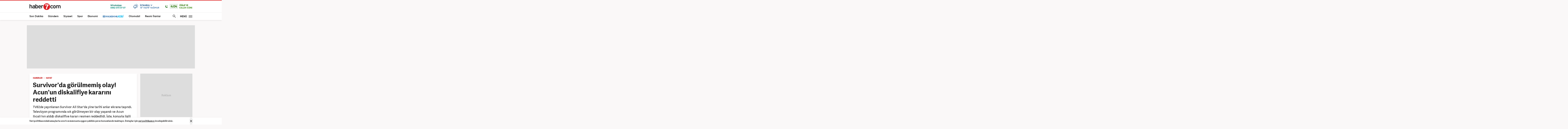

--- FILE ---
content_type: text/html; charset=UTF-8
request_url: https://www.haber7.com/hayat/haber/3425625-survivorda-gorulmemis-olay-acunun-diskalifiye-kararini-reddetti
body_size: 19758
content:
<!DOCTYPE html>
<!--[if lte IE 9]><html lang="tr" class="ie9"><![endif]-->
<!--[if !IE]><!--><html lang="tr"><!--<![endif]-->
<head>

	<title>Survivor'da görülmemiş olay! Acun'un diskalifiye kararını reddetti - Haber 7 HAYAT</title>


	<!-- META TAGS -->
	<meta charset="utf-8">
						<meta name="robots" content="max-image-preview:large">
				<meta name="description" content="Haber 7 - TV82de yayınlanan Survivor All Star'da yine tarihi anlar ekrana taşındı. Televizyon programında sık görülmeyen bir olay yaşandı ve Acun Ilıcalı'nın aldığı diskalifiye kararı resmen reddedildi. İşte, konuyla ilgili detaylar...">
	<meta name="keywords" content="acun ılıcalı, tv8, survivor, HAYAT Haberleri">
	<meta http-equiv="X-UA-Compatible" content="IE=edge, chrome=1">
	<meta name="viewport" content="width=device-width">

	<meta http-equiv="Pragma" content="no-cache">
	<meta http-equiv="Cache-Control" content="no-cache">
	<meta name="viewport" content="width=device-width">
	<meta http-equiv="X-UA-Compatible" content="IE=edge,chrome=1">
	<meta name="generator" content="Haber7">
	<meta name='copyright' content='Haber7'>
	<meta http-equiv="Reply-to" content="bilgi@haber7.com">
	<meta name="author" content="Haber7">
	<meta property="fb:app_id" content="121750831288720">
	<meta property="twitter:account_id" content="120840897">

	<link rel="author" href="/humans.txt">

	<meta name="msapplication-config" content="none"/>

	<!-- LINK -->
	<link rel="stylesheet" href="https://static.haber7.net/assets/v3/common/css/detail.min.css?v2.9">

	<link rel="canonical" href="https://www.haber7.com/hayat/haber/3425625-survivorda-gorulmemis-olay-acunun-diskalifiye-kararini-reddetti">

	<!-- CHROME THEME COLOR -->
	<meta name="theme-color" content="#FF0000">

	<!-- ICONS -->
	<link rel="icon" href="/assets/v3/common/images/favicons/favicon.png" type="image/png" />
	<link rel="shortcut icon" href="https://i.haber7.net/assets/v3/common/images/favicons/favicon.png">
	<link rel="apple-touch-icon" href="https://i.haber7.net/assets/v3/common/images/favicons/apple-touch-icon.png">
	<link rel="apple-touch-icon" sizes="72x72" href="https://i.haber7.net/assets/v3/common/images/favicons/apple-touch-icon-72x72.png">
	<link rel="apple-touch-icon" sizes="114x114" href="https://i.haber7.net/assets/v3/common/images/favicons/apple-touch-icon-114x114.png">
	<link rel="bookmark icon" href="https://i.haber7.net/assets/v3/common/images/favicons/favicon.png" type="image/png"/>
	<meta name="msapplication-TileColor" content="#FF0000">

	<link rel="preload" as="image" href="https://i2.haber7.net/assets/haber7-timeline/img/turkbayragi-hd-bg-v2.jpg?v1">

		<meta name="title" content="Survivor'da görülmemiş olay! Acun'un diskalifiye kararını reddetti">
	<meta name="datePublished" content="2024-05-22T09:07:00+03:00">
	<meta name="dateModified" content="2024-05-22T09:07:00+03:00">
	<meta name="url" content="https://www.haber7.com/hayat/haber/3425625-survivorda-gorulmemis-olay-acunun-diskalifiye-kararini-reddetti">
	<meta name="articleSection" content="news">
	<meta name="articleAuthor" content="Rabia Şekerci Güler">

	<link rel="amphtml" href="https://m.haber7.com/amphtml/hayat/haber/3425625-survivorda-gorulmemis-olay-acunun-diskalifiye-kararini-reddetti">
	<link rel="alternate" media="only screen and (max-width: 640px)" href="https://m.haber7.com/hayat/haber/3425625-survivorda-gorulmemis-olay-acunun-diskalifiye-kararini-reddetti">

	<script type="application/ld+json">
        {
            "@context": "https://schema.org",
            "@type": "NewsArticle",
            "inLanguage": "tr-TR",
            "articleSection": "HAYAT",
            "mainEntityOfPage": {
                "@type": "WebPage",
                "@id": "https://www.haber7.com/hayat/haber/3425625-survivorda-gorulmemis-olay-acunun-diskalifiye-kararini-reddetti"
            },
            "headline": "Survivor'da görülmemiş olay! Acun'un diskalifiye kararını reddetti",
            "alternativeHeadline": "Survivor'da görülmemiş olay! Acun'un diskalifiye kararını reddetti",
            "keywords": "acun ılıcalı, tv8, survivor, HAYAT Haberleri",
            "image": {
                "@type": "ImageObject",
                "url": "https://i12.haber7.net//haber/haber7/og_image/2024/21/survivorda_gorulmemis_olay_acunun_diskalifiye_kararina_boyle_itiraz_etti_1716190333_7925.jpg",
                "width": "1280",
                "height": "720"
            },
            "dateCreated": "2024-05-22T09:07:00+03:00",
            "datePublished": "2024-05-22T09:07:00+03:00",
            "dateModified": "2024-05-22T09:07:00+03:00",
            "description": "TV82de yayınlanan Survivor All Star&#039;da yine tarihi anlar ekrana taşındı. Televizyon programında sık görülmeyen bir olay yaşandı ve Acun Ilıcalı&#039;nın aldığı diskalifiye kararı resmen reddedildi. İşte, konuyla ilgili detaylar...",
            "articleBody": "TV8&#039;in yarışma programı Survivor All Star&#039;da tarihi anlar yaşandı. Programın yapımcısı ve sunucusu Acun Ilıcalı, bu sezon defalarca topun ucundan dönen Nagihan Karadere hakkında diskalifiye kararı aldı ancak yarışmacı bunu kabul etmedi.Survivor All Star&#039;da, 1. ve 2. eleme adayı Merve ve Özgür olarak belirlenmişti. Oynanan son dokunulmazlıkta Mavi Takım 12-7 skor ile Kırmızı takımı yendikten sonra bu kez gözler yeni eleme adaylarına çevrildi. Dün akşam 3. ve 4. eleme adayı netleştirmek için konsey toplandı. Konseyde, haftanın en kötü performansını sergileyen yarışmacının Nagihan Karadere olduğu açıklandı. Daha sonra Acun Ilıcalı Nagihan Karadere&#039;nin yarışmaya veda edeceğini açıkladı.NAGİHAN KARADERE İTİRAZ ETTİAcun Ilıcalı yaptığı açıklamada, Nagihan Karadere&#039;nin sağlık sorunlarından ötürü düelloda yarışamayacağı için doğrudan eleneceğini ifade etti. Bunun üzerine Survivor Nagihan duruma itiraz etti ve yarışabileceğini söyledi.Acun Ilıcalı&#039;yı ikan eden Karadere haftanın 3. eleme adayı olurken, son eleme adayı da eski Survivor şampiyonu Hilmi Cem İntepe oldu. Düello sonunda yarışmayı kaybederek elenen Nagihan Karadere oldu. Nagihan Karadere kimdir ve aslen nerelidir? Kaç yaşında? Bilinmeyen hayatı",
            "author": {
                "@type": "Person",
                "name": "Rabia Şekerci Güler",
                "image": {
					"@type": "ImageObject",
					"url": "https://i12.haber7.net/editor/avatars/Bm1jl_1696602794_7659.jpg",
					"width": 200,
                    "height": 200
				}
            },
            "publisher": {
                "@type": "Organization",
                "name": "Haber7.com",
                "logo": {
                    "@type": "ImageObject",
                    "url": "https://i12.haber7.net/assets/v2/mobil/images/logos/haber7-mobil-logo.png",
                    "width": 268,
                    "height": 58
                }
            }
        }
    </script>

	
			<link rel="preload" as="image" href="https://i12.haber7.net//haber/haber7/og_image/2024/21/survivorda_gorulmemis_olay_acunun_diskalifiye_kararina_boyle_itiraz_etti_1716190333_7925.jpg">
	
	<script type="application/ld+json">
	{
	   "@context": "https://schema.org",
	   "@type": "WebSite",
	   "url": "https://www.haber7.com/",
	   "potentialAction": {
		 "@type": "SearchAction",
		 "target": "https://www.haber7.com/arama?q={search_term_string}",
		  "query-input": {
			"@type": "PropertyValueSpecification",
			"valueRequired": true,
			"valueMaxlength": 50,
			"valueName": "search_term_string"
			}
	   }
	}
	</script>

	<script type='application/ld+json'>
    {
		"@context": "http://schema.org",
		"@type": "Organization",
		"url": "https://www.haber7.com",
		"sameAs": [
			"https://www.facebook.com/haber7",
			"https://twitter.com/haber7"
		],
      	"name": "Haber7",
		"address": {
			"@type": "PostalAddress",
			"addressCountry": "TR",
			"addressLocality": "İstanbul",
			"addressRegion": "İstanbul",
			"postalCode": "34050",
			"streetAddress":"Orta Mahalle Anıt Sokak No:2/1 Bayrampaşa/İstanbul"
		},
		"email": "bilgi@haber7.com",
		"logo": "https://i2.haber7.net/assets/v2/mobil//images/logos/haber7-mobil-logo.png"
    }
    </script>


	<script type="application/ld+json">
    {
     "@context": "https://schema.org",
     "@type": "BreadcrumbList",
     "itemListElement":
     [
     {
       "@type": "ListItem",
       "position": 1,
       "item":
       {
        "@id": "https://www.haber7.com",
        "name": "Haber 7"
        }
      },
      {
       "@type": "ListItem",
       "position": 2,
       "item":
       {
        "@id": "https://www.haber7.com/hayat",
        "name": "HAYAT"
        }
      },
       {
       "@type": "ListItem",
       "position": 3,
       "item":
       {
        "@id": "https://www.haber7.com/hayat/haber/3425625-survivorda-gorulmemis-olay-acunun-diskalifiye-kararini-reddetti",
        "name": "Survivor'da görülmemiş olay! Acun'un diskalifiye kararını reddetti"
        }
      }
     ]
    }
    </script>

	<!-- Varioqub experiments -->
	<script type="text/javascript">
		(function(e, x, pe, r, i, me, nt){
			e[i]=e[i]||function(){(e[i].a=e[i].a||[]).push(arguments)},
					me=x.createElement(pe),me.async=1,me.src=r,nt=x.getElementsByTagName(pe)[0],me.addEventListener('error',function(){function cb(t){t=t[t.length-1],'function'==typeof t&&t({flags:{}})};Array.isArray(e[i].a)&&e[i].a.forEach(cb);e[i]=function(){cb(arguments)}}),nt.parentNode.insertBefore(me,nt)})
		(window, document, 'script', 'https://abt.s3.yandex.net/expjs/latest/exp.js', 'ymab');
		ymab('metrika.14645857', 'init'/*, {clientFeatures}, {callback}*/);
	</script>

	
	<!-- Open Graph -->
	<meta property="og:title" content="Survivor'da görülmemiş olay! Acun'un diskalifiye kararını reddetti">
	<meta property="og:description" content="Haber 7 - TV82de yayınlanan Survivor All Star&#039;da yine tarihi anlar ekrana taşındı. Televizyon programında sık g&ouml;r&uuml;lmeyen bir olay yaşandı ve Acun Ilıcalı&#039;nın aldığı diskalifiye kararı resmen reddedildi. İşte, konuyla ilgili detaylar...">
	<meta property="og:site_name" content="Haber7">
	<meta property="og:url" content="https://www.haber7.com/hayat/haber/3425625-survivorda-gorulmemis-olay-acunun-diskalifiye-kararini-reddetti">
	<meta property="og:type" content="article">
	<meta property="og:image" content="https://i12.haber7.net//haber/haber7/og_image/2024/21/survivorda_gorulmemis_olay_acunun_diskalifiye_kararina_boyle_itiraz_etti_1716190333_7925.jpg">
	<meta property="og:image:width" content="1280" />
	<meta property="og:image:height" content="720" />

	<!-- /Open Graph End -->

	<!-- Twitter Card -->
	<meta name="twitter:card" content="summary">
	<meta name="twitter:url" content="https://www.haber7.com/hayat/haber/3425625-survivorda-gorulmemis-olay-acunun-diskalifiye-kararini-reddetti">
	<meta name="twitter:title" content="Survivor'da görülmemiş olay! Acun'un diskalifiye kararını reddetti">
	<meta name="twitter:description" content="Haber 7 - TV82de yayınlanan Survivor All Star&#039;da yine tarihi anlar ekrana taşındı. Televizyon programında sık g&ouml;r&uuml;lmeyen bir olay yaşandı ve Acun Ilıcalı&#039;nın aldığı diskalifiye kararı resmen reddedildi. İşte, konuyla ilgili detaylar...">
	<meta name="twitter:image" content="https://i12.haber7.net//haber/haber7/og_image/2024/21/survivorda_gorulmemis_olay_acunun_diskalifiye_kararina_boyle_itiraz_etti_1716190333_7925.jpg">
	<meta name="twitter:creator" content="@haber7">
	<meta name="twitter:site" content="@haber7">
	<!-- /Twitter Card End -->



	<!-- PRECONNECT -->
	<link rel="preconnect" href="//s.haber7.net">
	<link rel="preconnect" href="//i.haber7.net">
	<link rel="preconnect" href="//i2.haber7.net">
	<link rel="preconnect" href="//i11.haber7.net">
	<link rel="preconnect" href="//i12.haber7.net">
	<link rel="preconnect" href="//i13.haber7.net">
	<link rel="preconnect" href="//i20.haber7.net">
	<link rel="preconnect" href="//fonts.gstatic.com">
	<link rel="preconnect" href="//fonts.googleapis.com">
	<link rel="preconnect" href="//cm.g.doubleclick.net" />
	<link rel="preconnect" href="//securepubads.g.doubleclick.net"/>
	<link rel="preconnect" href="//pubads.g.doubleclick.net"/>
	<link rel="preconnect" href="//www.googletagservices.com" />

	<!-- Start of Preload & Prefetch Defines for Google-->
	<link rel="preload" href="https://securepubads.g.doubleclick.net/tag/js/gpt.js" as="script">
	<link rel="preload" href="https://pagead2.googlesyndication.com/tag/js/gpt.js" as="script">
	<link rel="dns-prefetch" href="https://securepubads.g.doubleclick.net/tag/js/gpt.js">
	<link rel="dns-prefetch" href="https://pagead2.googlesyndication.com/tag/js/gpt.js">
	<!-- End of Preload & Prefetch Defines for Google-->

	<link rel="search" type="application/opensearchdescription+xml" href="https://www.haber7.com/opensearch.xml" title="Haber7" />
	<link rel="alternate" type="application/rss+xml" href="https://i12.haber7.net/sondakika/newsstand/latest.xml" />

	<!-- Mobile Control -->
	<script src="https://static.haber7.net/assets/v3/common/js/mobile-control.min.js"></script>

	
		<!-- DFP -->
		<script src='https://www.googletagservices.com/tag/js/gpt.js' async='async'></script>
		<script>
			var googletag = googletag || {};
			googletag.cmd = googletag.cmd || [];
		</script>

		<script>
			window.googletag = window.googletag || { cmd: [] };
			var mastheadslot, psleftslot, psrightslot, bodymastheadslot, sidebarslot1, sidebarslot2, interstitialslot, stickyslot, oopslot1, oopslot2;

			googletag.cmd.push(function() {

			    
	
		var leftPageSkinMapping = googletag.sizeMapping().addSize([1560, 250], [[300, 600], [160, 600], [120, 600]]).addSize([1340, 250], [[160, 600], [120, 600]]).addSize([1260, 250], [120, 600]).addSize([0, 0], []).build();

					googletag.defineSlot('/324749355,86335799/Haber7_Desktop/Diger_Masthead_1', [[970, 250]], 'dfp-masthead').addService(googletag.pubads());
			googletag.defineSlot('/324749355,86335799/Haber7_Desktop/Diger_300x250_1', [300, 250], 'dfp-kare').addService(googletag.pubads());
			googletag.defineSlot('/324749355,86335799/Haber7_Desktop/Diger_300x250_2', [300, 250], 'dfp-kare-2').addService(googletag.pubads());
			var refreshSlot1 = googletag.defineSlot('/324749355,86335799/Haber7_Desktop/Diger_160x600_Sol', [[300, 600], [160, 600], [120, 600]], 'dfp-160x600-left').defineSizeMapping(leftPageSkinMapping).addService(googletag.pubads());
			var refreshSlot2 = googletag.defineSlot('/324749355,86335799/Haber7_Desktop/Diger_160x600_Sag', [[300, 600], [160, 600], [120, 600]], 'dfp-160x600-right').defineSizeMapping(leftPageSkinMapping).addService(googletag.pubads());
			googletag.defineSlot('/324749355,86335799/Haber7_Desktop/Diger_Masthead_2', [[970, 90], [970, 250]], 'dfp-middle-masthead').addService(googletag.pubads());
		
		googletag.defineOutOfPageSlot('/324749355,86335799/Haber7_Desktop/Diger_OutOfPage', 'dfp-oop').addService(googletag.pubads());
		googletag.defineOutOfPageSlot('/324749355,86335799/Haber7_Desktop/Diger_OutOfPage_2', 'dfp-oop-2').addService(googletag.pubads());

		var refreshTime = setInterval(function(){
			if(document.visibilityState == "visible"){
				makroopbjs.que.push(function() {
					makroopbjs.requestBids({
						timeout: PREBID_TIMEOUT,
						adUnitCodes: [refreshSlot1.getAdUnitPath(), refreshSlot2.getAdUnitPath()],
						bidsBackHandler: function() {
							makroopbjs.setTargetingForGPTAsync([refreshSlot1.getAdUnitPath(), refreshSlot2.getAdUnitPath()]);
							googletag.pubads().refresh([refreshSlot1, refreshSlot2]);
							clearInterval(refreshTime);
						}
					});
				});
			}
		},60e3);

		//googletag.pubads().collapseEmptyDivs();

		googletag.pubads().enableLazyLoad({
			fetchMarginPercent: 5,
			renderMarginPercent: 5,
			mobileScaling: 1.0
		});

		googletag.pubads().setTargeting('Haber7_Kategori_ID', ['hayat']).setTargeting('contentid', ['3425625']);

	

			});
		</script>

		<script async src="https://fundingchoicesmessages.google.com/i/pub-4202828212894238?ers=1"></script><script>(function() {function signalGooglefcPresent() {if (!window.frames['googlefcPresent']) {if (document.body) {const iframe = document.createElement('iframe'); iframe.style = 'width: 0; height: 0; border: none; z-index: -1000; left: -1000px; top: -1000px;'; iframe.style.display = 'none'; iframe.name = 'googlefcPresent'; document.body.appendChild(iframe);} else {setTimeout(signalGooglefcPresent, 0);}}}signalGooglefcPresent();})();</script>

	

	<style>
		.isFixed {margin-top: 15px;margin-bottom: 0px !important;position: fixed;top: -15px;z-index: 9999;overflow: visible !important;}
		.isFixed:after {position: absolute;background: rgba(234, 237, 245, 0.75);content: '';top: 0;left: -100%;width: 100000px;height: 108%;box-shadow: 0 2px 6px 0 rgba(0,0,0,.1);}
		.inline-image-popup_content {transform: translate(-50%,-50%)  !important;-webkit-transform: translate(-50%,-50%) !important;}
	</style>
	
	<!-- Google Analytics -->
	<script async src="https://www.googletagmanager.com/gtag/js?id=UA-186571064-1"></script>
	<script>
        window.dataLayer = window.dataLayer || [];
        function gtag(){dataLayer.push(arguments);}
        gtag('js', new Date());

        var mainAnalyticsUA = 'UA-186571064-1';

        gtag('config', mainAnalyticsUA);

        			gtag('event', 'page_view', { 'send_to': 'UA-107122519-30' });
		
	</script>
	<!-- /Google Analytics -->

	<script type="text/javascript">
        var apiUrl = "https://api.haber7.com/",masthead_slot;
        var siteUrl = "https://www.haber7.com";
        window.suggestmeyes_loaded = true;
	</script>

	<!-- Detected Ad-Blocker -->
	<script type="text/javascript">
		var adblock = true;
	</script>
	<script src="https://static.haber7.net/assets/v3/common/js/adframe.js"></script>
</head>
<body>



<!-- Header -->
<header class="site-header">

	<!-- Header - Top -->
	<div class="site-header-top">
		<div class="container">

			<!-- Logo -->
												<div class="site-logo">
						<a href="https://www.haber7.com/" title="Haber7">
							<img src="https://static.haber7.net/assets/v3/common/images/haber7-logo.svg?1" data-svg-fallback="https://static.haber7.net/assets/v3/common//assets/home/images/haber7-logo.png" alt="Haber7">
						</a>
					</div>
							
			<!-- Header Widgets -->
			<div class="header-widgets">

				<!-- WhatsApp Subscribe -->
				<span class="whatsapp only-whatsapp" href="#" title="WhatsApp" rel="nofollow">

					<!-- Whatsapp - Icon -->
					<i class="icon"></i>

					<!-- Whatsapp - Title -->
					<div class="whatsapp_title">
						<span class="title"></span>
						<span class="number"></span>
					</div>
				</span>

				<style>
					/* Only Telegram */
					.telegram .whatsapp_title .title:before {content: 'Telegram' !important; animation: none;}
					.telegram .whatsapp_title .number:before {content: 'Haber7 Kanalı';-webkit-animation: telegramAnimation 10s linear 5s infinite forwards;animation: telegramAnimation 10s linear 5s infinite forwards}
					@-webkit-keyframes telegramAnimation { 50% { content: 'Abone Ol'; } 100% { content: 'Haber7 Kanalı'; }}
					@keyframes  telegramAnimation { 50% { content: 'Abone Ol'; } 100% { content: 'Haber7 Kanalı'; }}
					.telegram .icon {background: url('https://static.haber7.net/assets/v3/common/images/telegram-icon.svg') center no-repeat !important; animation: none;}

					/* Only BIP */
					.bip .whatsapp_title .title:before {content: 'BİP' !important; animation: none;}
					.bip .whatsapp_title .number:before {content: '0552 073 07 07';}
					.bip .icon {background: url('https://static.haber7.net/assets/v3/common/images/bip-icon.svg') center no-repeat !important; animation: none;}

					/*	Only Whatsapp */
					.only-whatsapp .whatsapp_title .title:before {content: 'WhatsApp' !important; animation: none;}
					.only-whatsapp .whatsapp_title .number:before {content: '0552 073 07 07';}
				</style>

				<!-- Weather -->
				<div class="weather">

					<!-- Weather - Icon -->
					<i class="icon wi-default wi-parcali-bulutlu"></i>

					<!-- Weather - Name -->
					<span class="weather-name">

                        <!-- Selected City Name -->
                        <span class="city-name"><div class="dummy-load w-name"></div></span>

						<!-- City Name List -->
                        <div class="city-name-list"></div>

						<!-- Weather - Status -->
                        <span class="status">
                            <span class="status-degree"><div class="dummy-load w-status"></div></span>
                            <span class="status-text"></span>
                        </span>
                    </span>
				</div>

				<!-- Prayer -->
				<div class="prayer ramadan">
					<!-- Prayer - Left Time -->
					<span class="prayer_time">-:-</span>

					<!-- Prayer - Name -->
					<span class="prayer_name">
                        <span class="name"><div class="dummy-load p-name"></div></span>
                        <span class="text"><div class="dummy-load p-text"></div></span>
                    </span>

					<!-- Prayer List -->
					<div class="prayer-list">
						<span class="prayer-list_item_secondary">
							<span>11 Kasım 2025</span>
						</span>
						<span class="prayer-list_item_secondary">
							<span>21 Cemaziyelevvel 1447</span>
						</span>
						<span class="prayer-list_item">
							<span class="time-name">İmsak:</span> <span class="time-value">-:-</span>
						</span>
						<span class="prayer-list_item">
							<span class="time-name">Güneş:</span> <span class="time-value">-:-</span>
						</span>
						<span class="prayer-list_item">
							<span class="time-name">Öğle:</span> <span class="time-value">-:-</span>
						</span>
						<span class="prayer-list_item">
							<span class="time-name">İkindi:</span> <span class="time-value">-:-</span>
						</span>
						<span class="prayer-list_item">
							<span class="time-name">Akşam:</span> <span class="time-value">-:-</span>
						</span>
						<span class="prayer-list_item">
							<span class="time-name">Yatsı:</span> <span class="time-value">-:-</span>
						</span>
					</div>
				</div>
			</div>

		</div>
	</div>

	<!-- Header - Bottom -->
	<div class="site-header-bottom">
		<div class="container">

			<!-- Main Menu -->
			<ul class="main-menu">
				<li class="main-menu-item">
					<a href="https://www.haber7.com/sondakika" title="Son Dakika Haberleri" target="_blank">Son Dakika</a>
				</li>
				<li class="main-menu-item">
					<a href="https://www.haber7.com/guncel" title="Gündem Haberleri" target="_blank">Gündem</a>
				</li>
				<li class="main-menu-item">
					<a href="https://www.haber7.com/siyaset" title="Siyaset Haberleri" target="_blank" rel="noopener">Siyaset</a>
				</li>
				<li class="main-menu-item">
					<a href="https://spor.haber7.com/" title="Spor Haberleri" target="_blank" rel="noopener">Spor</a>
				</li>
				<li class="main-menu-item">
					<a href="https://ekonomi.haber7.com/" title="Ekonomi Haberleri" target="_blank" rel="noopener">Ekonomi</a>
				</li>
								<li class="main-menu-item">
					<a href="https://ekonomi.haber7.com/kobi" target="_blank" title="Halkbank" rel="noopener">
						<img width="122" src="https://i.haber7.net/sondakika/halkbank/pageskin/kobi/logo-small-2x.png" alt="Halkbank Kobi">
					</a>
				</li>
								<li class="main-menu-item">
					<a href="https://www.haber7.com/otomobil-haberleri" title="Otomobil Haberleri" target="_blank" rel="noopener">Otomobil</a>
				</li>
								<li class="main-menu-item">
					<a href="https://www.haber7.com/resmi-ilanlar" title="Resmi İlan Haberleri" target="_blank">Resmi İlanlar</a>
				</li>
			</ul>

			<!-- Search / Menu -->
			<div class="right-widgets">
				<!-- Search Button -->
				<button class="site-search-button">
					<span class="text-hide">ARAMA YAP</span>
					<i class="zmdi zmdi-search"></i>
				</button>

				<!-- Search Form -->
				<form class="site-search" action="/arama" method="get">

					<!-- Search -->
					<div class="search">
						<!-- Input -->
						<input type="text" id="q" name="q" placeholder="Site İçinde Ara..." autofocus="off">

						<!-- Submit -->
						<button type="submit">
							<i class="zmdi zmdi-search"></i>
						</button>
					</div>

					<!-- Tags -->
					<div class="tags">
						<!-- Icon -->
						<i class="icon zmdi zmdi-tag-more"></i>

						<!-- Tags -->
						<span class="tags-item">#<span>Recep Tayyip Erdoğan</span></span>
						<span class="tags-item">#<span>Devlet Bahçeli</span></span>
						<span class="tags-item">#<span>Murat Kurum</span></span>
						<span class="tags-item">#<span>Ekrem İmamoğlu</span></span>
					</div>
				</form>

				<!-- Menu - Button -->
				<button class="site-menu-button">
					<span>MENÜ</span>
					<i class="menu-icon"></i>
				</button>

				<!-- Site Menu -->
				<div class="site-menu">

					<!-- Menu - List -->
					<nav class="site-menu-list">
						<div class="items">
							<a href="https://www.haber7.com/emlak-haberleri" title="Emlak Haberleri" class="site-category" target="_blank">Emlak</a>
							<a href="https://www.haber7.com/teknoloji" title="Teknoloji Haberleri" class="site-category" target="_blank">Teknoloji</a>
							<a href="https://www.haber7.com/yasam" title="Yaşam Haberleri" class="site-category" target="_blank">Yaşam</a>
							<a href="https://www.haber7.com/memur" title="Memur Haberleri" class="site-category" target="_blank">Memur</a>
							<a href="https://www.haber7.com/egitim" title="Eğitim Haberleri" class="site-category" target="_blank">Eğitim</a>
							<a href="https://www.haber7.com/medya" title="Medya Haberleri" class="site-category" target="_blank">Medya</a>
							<a href="https://www.haber7.com/saglik" title="Sağlık Haberleri" class="site-category" target="_blank">Sağlık</a>
							<a href="https://www.haber7.com/dunya" title="Dünya Haberleri" class="site-category" target="_blank">Dünya</a>
							<a href="https://www.haber7.com/seyahat" title="Seyahat Haberleri" class="site-category" target="_blank">Seyahat</a>
							<a href="https://www.haber7.com/kultur" title="Kültür Haberleri" class="site-category" target="_blank">Kültür</a>
							<a href="https://www.haber7.com/kitap" title="Kitap Haberleri" class="site-category" target="_blank">Kitap</a>
						</div>
						<div class="items">
															<a href="https://www.haber7.com/biyografi" title="Biyografi Haberleri" class="site-category" target="_blank">Biyografi</a>
								<a href="https://www.haber7.com/3sayfa" title="3.Sayfa Haberleri" class="site-category" target="_blank">3.Sayfa</a>
														<a href="https://www.haber7.com/yerel" title="Yerel Haberler" class="site-category" target="_blank">Yerel</a>
							<a href="https://www.haber7.com/yazarlar" title="Yazarlar" class="site-category" target="_blank">Yazarlar</a>
							<a href="https://www.haber7.com/foto-galeri/" title="Foto Galeri" class="site-category" target="_blank">Foto Galeri</a>
							<a href="https://video.haber7.com/" title="Video Galeri" class="site-category" target="_blank">Video Galeri</a>
							<a href="https://www.haber7.com/en-son-haberler" title="En Son Haberler" class="site-category" target="_blank">En Son Haberler</a>
							<a href="https://secim.haber7.com/2024" title="Seçim Sonuçları" class="site-category" target="_blank">Seçim Sonuçları</a>
						</div>
					</nav>

					<!-- Menu - Sites -->
					<nav class="site-menu-sites">

						<!-- Spor -->
						<div class="items spor">
							<!-- Site Name -->
							<a title="TÜMSPOR" class="site-name">TÜMSPOR</a>

							<!-- Site Menu List -->
							<a href="https://spor.haber7.com/galatasaray" title="Galatasaray" class="site-category" target="_blank" rel="noopener">Galatasaray</a>
							<a href="https://spor.haber7.com/fenerbahce" title="Fenerbahçe" class="site-category" target="_blank" rel="noopener">Fenerbahçe</a>
							<a href="https://spor.haber7.com/besiktas" title="Beşiktaş" class="site-category" target="_blank" rel="noopener">Beşiktaş</a>
							<a href="https://spor.haber7.com/trabzonspor" title="Trabzonspor" class="site-category" target="_blank" rel="noopener">Trabzonspor</a>

							<!-- Site Link -->
							<a class="site-link" href="https://spor.haber7.com/" title="Spor Haberleri" target="_blank" rel="noopener">Spor Haberleri</a>
						</div>

						<!-- Ekonomi -->
						<div class="items ekonomi">
							<!-- Site Name -->
							<a title="EKOTRENT" class="site-name">EKOTRENT</a>

							<!-- Site Menu List -->
							<a href="https://ekonomi.haber7.com/kobi" title="Kobi" class="site-category" target="_blank" rel="noopener">Kobi</a>

							<!-- Site Link -->
							<a class="site-link" href="https://ekonomi.haber7.com/" title="Ekonomi Haberleri" target="_blank" rel="noopener">Ekonomi Haberleri</a>
						</div>

						<!-- Gezelim -->
						<div class="items gezelim">
							<!-- Site Name -->
							<a title="GEZELİM" class="site-name">GEZELİM</a>

							<!-- Site Menu List -->
							<a href="https://www.haber7.com/rotalar" title="Rotalar" class="site-category" target="_blank" rel="noopener">Rotalar</a>
							<a href="https://www.haber7.com/dunyayi-geziyorum" title="Dünyayı Geziyorum " class="site-category" target="_blank" rel="noopener">Dünyayı Geziyorum </a>
							<a href="https://www.haber7.com/gezi-rehberi" title="Gezi Rehberi" class="site-category" target="_blank" rel="noopener">Gezi Rehberi</a>

							<!-- Site Link -->
							<a class="site-link" href="https://www.haber7.com/seyahat" title="Gezelim" target="_blank" rel="noopener">Seyahat Haberleri</a>
						</div>

						<!-- Yasemin -->
						<div class="items yasemin">
							<!-- Site Name -->
							<a title="YASEMİN" class="site-name">YASEMİN</a>

							<!-- Site Menu List -->
							<a href="https://www.yasemin.com/annecocuk" title="Anne-Çocuk" class="site-category" target="_blank" rel="noopener">Anne-Çocuk</a>
							<a href="https://www.yasemin.com/masiva" title="Masiva" class="site-category" target="_blank" rel="noopener">Masiva</a>
							<a href="https://www.yasemin.com/saglik" title="Sağlık" class="site-category" target="_blank" rel="noopener">Sağlık</a>
							<a href="https://www.yasemin.com/guzellik" title="Güzellik" class="site-category" target="_blank" rel="noopener">Güzellik</a>

							<!-- Site Link -->
							<a class="site-link" href="https://www.yasemin.com/" title="Yasemin" target="_blank" rel="noopener">Yasemin.com</a>
						</div>
					</nav>

				</div>
			</div>

		</div>
	</div>

</header>

<div id="div-for-oopslot1" style="height: 0;">
	<script>
		googletag.cmd.push(function () {
			googletag.display('div-for-oopslot1');
			googletag.pubads().refresh([oopslot1]);

			googletag.pubads().enableLazyLoad({
				fetchMarginPercent: -1,
				renderMarginPercent: -1,
				mobileScaling: 2.0
			});

		});
	</script>
</div>

<div id="div-for-oopslot2" style="height: 0;">
	<script>
		googletag.cmd.push(function () {
			googletag.display('div-for-oopslot2');
			googletag.pubads().refresh([oopslot2]);

			googletag.pubads().enableLazyLoad({
				fetchMarginPercent: -1,
				renderMarginPercent: -1,
				mobileScaling: 2.0
			});

		});
	</script>
</div>

<style>
	.header-widgets .whatsapp i {display: none;}
</style>

	
<main class="main-content">
	<div class="container">


		<div class="masthead detail reklam" style="background: #ddd;">
			<!-- Masthead - Content -->
			<div class="content text-center">
									<div id='dfp-masthead' style='height:250px; width:970px;'>
						<script>
                            googletag.cmd.push(function() { googletag.display('dfp-masthead'); });
						</script>
					</div>
							</div>
		</div>

		<!-- PageSkin -->
		<div class="pageskin detail" data-sticky="detail">
			<!-- PageSkin - Left -->
			<div class="pageskin-item left">
				<div id='dfp-160x600-left'>
					<script>
                        googletag.cmd.push(function() { googletag.display('dfp-160x600-left'); });
					</script>
				</div>
			</div>
			<!-- PageSkin - Right -->
			<div class="pageskin-item right">
				<div id='dfp-160x600-right'>
					<script>
						googletag.cmd.push(function() { googletag.display('dfp-160x600-right'); });
					</script>
				</div>
			</div>
		</div>

		
		<!-- News Detail -->
		<article class="news-detail">
			<div class="row">

				<!-- Left Block -->
				<div class="col-md-8">
					<!-- News - Header -->
					<header class="news-header">
						<!-- Category -->
						<div class="category">
							<span>
								<a class="category" href="https://www.haber7.com" title="Haber7.com">HABERLER</a>
							</span>

							<span>
								<a class="category" href="https://www.haber7.com/hayat" title="HAYAT">HAYAT</a>
							</span>
						</div>
						<!-- Title -->
						<h1 class="title">Survivor'da görülmemiş olay! Acun'un diskalifiye kararını reddetti</h1>
						<!-- Spot -->
						<h2 class="spot">TV82de yayınlanan Survivor All Star'da yine tarihi anlar ekrana taşındı. Televizyon programında sık görülmeyen bir olay yaşandı ve Acun Ilıcalı'nın aldığı diskalifiye kararı resmen reddedildi. İşte, konuyla ilgili detaylar...</h2>
					</header>

					<!-- News - Image -->
					<figure class="news-image">
													<img src="https://i20.haber7.net/resize/1280x720//haber/haber7/photos/2024/21/survivorda_gorulmemis_olay_acunun_diskalifiye_kararina_boyle_itiraz_etti_1716190333_7925.jpg" alt="Survivor&#039;da g&ouml;r&uuml;lmemiş olay! Acun&#039;un diskalifiye kararını reddetti" class="js-detail-image" width="620" height="360">
							<figcaption>Survivor'da görülmemiş olay! Acun'un diskalifiye kararını reddetti</figcaption>
                        					</figure>

					<!-- News - Info -->
					<div class="news-info">
						<!-- Date -->
						<div class="date">
                            <span class="date-item added">
                                <span>GİRİŞ</span> 22.05.2024 09:07
                            </span>
							<span class="date-item updated">
                                <span>GÜNCELLEME</span> 22.05.2024 09:07
                            </span>
						</div>
						<!-- News Share -->
						<div class="news-share-secondary">
                            <div class="news-share-secondary_item comment">
                                <i class="zmdi zmdi-comment-text-alt"></i>
                                <span>
                                                                            Bu Habere 6 Yorum Yapılmış
                                                                    </span>
                            </div>
							<a data-popup-width="550" data-popup-height="450" data-popup-url="https://sosyal.teknofest.app/share?text=" data-popup-url-extra="Survivor&#039;da g&ouml;r&uuml;lmemiş olay! Acun&#039;un diskalifiye kararını reddetti%0Ahttps://www.haber7.com/hayat/haber/3425625-survivorda-gorulmemis-olay-acunun-diskalifiye-kararini-reddetti" class="js-share-button news-share-secondary_item nsosyal">
								<img src="https://static.haber7.net/assets/v3/common//images/nsosyal-icon-white.svg" alt="NSosyal" width="17px">
								<span>NSosyal'de Paylaş</span>
							</a>
							<a data-popup-width="550" data-popup-height="300" data-popup-url="https://www.facebook.com/sharer.php?u=https://www.haber7.com/hayat/haber/3425625-survivorda-gorulmemis-olay-acunun-diskalifiye-kararini-reddetti" data-popup-url-extra="#" class="js-share-button news-share-secondary_item facebook">
								<i class="zmdi zmdi-facebook"></i>
								<span>Facebook'ta Paylaş</span>
							</a>
							<a data-popup-width="550" data-popup-height="300" data-popup-url="https://twitter.com/share?text=" data-popup-url-extra="Survivor&#039;da g&ouml;r&uuml;lmemiş olay! Acun&#039;un diskalifiye kararını reddetti&amp;url=https://www.haber7.com/hayat/haber/3425625-survivorda-gorulmemis-olay-acunun-diskalifiye-kararini-reddetti" class="js-share-button news-share-secondary_item twitter">
								<i class="zmdi zmdi-twitter"></i>
								<span>X'te Paylaş</span>
							</a>
						</div>
						<!-- Text Size Settings -->
						<div class="text-size" title="Metin Boyutu"></div>
					</div>

					<!-- AI News Frame -->
					
					<!-- News Content -->
					<div class="news-content" data-io-article-url="https://www.haber7.com/hayat/haber/3425625-survivorda-gorulmemis-olay-acunun-diskalifiye-kararini-reddetti" property="articleBody" style="min-height: 980px;">
					
						<p>TV8'in yarışma programı Survivor All Star'da tarihi anlar yaşandı. Programın yapımcısı ve sunucusu Acun Ilıcalı, bu sezon defalarca topun ucundan dönen Nagihan Karadere hakkında diskalifiye kararı aldı ancak yarışmacı bunu kabul etmedi.</p>

<p>Survivor All Star'da, 1. ve 2. eleme adayı Merve ve Özgür olarak belirlenmişti. Oynanan son dokunulmazlıkta Mavi Takım 12-7 skor ile Kırmızı takımı yendikten sonra bu kez gözler yeni eleme adaylarına çevrildi. </p>

<p><img class="inline-image-alt" src="https://i12.haber7.net//haber/haber7/photos/2024/21/nXnYg_1716190296_6281.jpg" style="height:720px; width:1280px"></p>

<p>Dün akşam 3. ve 4. eleme adayı netleştirmek için konsey toplandı. Konseyde, haftanın en kötü performansını sergileyen yarışmacının Nagihan Karadere olduğu açıklandı. Daha sonra Acun Ilıcalı Nagihan Karadere'nin yarışmaya veda edeceğini açıkladı.</p>

<p><span style="color:#B22222"><strong>NAGİHAN KARADERE İTİRAZ ETTİ</strong></span></p>

<p>Acun Ilıcalı yaptığı açıklamada, Nagihan Karadere'nin sağlık sorunlarından ötürü düelloda yarışamayacağı için doğrudan eleneceğini ifade etti. Bunun üzerine Survivor Nagihan duruma itiraz etti ve yarışabileceğini söyledi.</p>

<p><img class="inline-image-alt" src="https://i12.haber7.net//haber/haber7/photos/2024/21/2deSK_1716190070_381.jpg" style="font-size:16px; height:720px; width:1280px"></p>

<p>Acun Ilıcalı'yı ikan eden Karadere haftanın 3. eleme adayı olurken, son eleme adayı da eski Survivor şampiyonu Hilmi Cem İntepe oldu. </p>

<p>Düello sonunda yarışmayı kaybederek elenen Nagihan Karadere oldu. </p>

<p><a class="inner_related_news" href="https://www.haber7.com/biyografi/haber/3148601-nagihan-karadere-kimdir-ve-aslen-nerelidir-kac-yasinda-bilinmeyen-hayati" target="_blank" title="Nagihan Karadere kimdir ve aslen nerelidir? Ka&#xE7; ya&#x15F;&#x131;nda? Bilinmeyen hayat&#x131;"><img alt="Nagihan Karadere kimdir ve aslen nerelidir? Ka&#xE7; ya&#x15F;&#x131;nda? Bilinmeyen hayat&#x131;" src="https://i11.haber7.net//haber/haber7/thumbs//2021/40/survivor_nagihan_kimdir_nagihan_karaderenin_yeni_hali_1633594168_1728.jpg"><strong><span class="content">Nagihan Karadere kimdir ve aslen nerelidir? Kaç yaşında? Bilinmeyen hayatı</span></strong></a></p>

<p><img class="inline-image-alt" src="https://i12.haber7.net//haber/haber7/photos/2024/21/vlASh_1716190139_2455.jpg" style="height:720px; width:1280px"></p>


						
						
						<!-- Single Headline - Frame -->
						<iframe src="https://i11.haber7.net/sondakika/desktopHeadlineFirst.html?date=11-11-4" width="100%" height="128px" class="mb20" frameborder="0"></iframe>

						

						
											</div>

					<!-- News Content - Bottom -->
					<div class="news-content-bottom">
						
													<!-- Author -->
							<div class="news-author">
								<div class="news-author-title">
									<span class="name">Rabia Şekerci Güler</span>
									<span class="name category">Haber7.com - Haber editörü</span>
								</div>
								<div class="news-author-image">
									<img src="https://i12.haber7.net/editor/avatars/Bm1jl_1696602794_7659.jpg" alt="Haber 7 - Rabia Şekerci Güler">
								</div>
							</div>

							<!-- Author Bio -->
															<div class="news-author-bio isPassive">
									<h3>Editör Hakkında</h3>
									<span>
										1995'te Konya'da dünyaya geldi. Elazığ Anadolu İmam Hatip Lisesini tamamladıktan sonra Fırat Üniversitesi İletişim Fakültesi Radyo Televizyon ve Sinema Bölümünden derece ile mezun oldu.  Ardından Fırat Üniversitesi Sosyal Bilimler Enstitüsü İletişim Bilimleri Ana Bilim Dalında yüksek lisans yaptı. 
Üniversiteye devam ettiği yıllarda edebiyat dergilerinde deneme ve metin yazarlığı yaptı. Yine aynı dönemde, yerel televizyon kanalında program sunuculuğu yaparak mesleki kariyerine ilk adımını attı. 2016'da başladığı internet gazeteciliği serüveninde birçok haber portalında editör olarak yer aldı. 
Günümüzde, haber7.com'da mesleki hayatına devam etmektedir.
									</span>
								</div>
								<style>
									.news-author-bio{display: flex; clear: both; border-top: 4px dotted #a6a6a6; padding-top: 15px; margin-top: 66px; color: #444; flex-direction: column; text-align: right; position: relative; background: #f1f1f1; padding: 15px 15px;}.news-author-bio.isPassive{cursor: pointer;height:110px;overflow:hidden}.news-author-bio h3{color: #444; font-family: "Gilroy Bold",sans-serif;}.news-author-bio span{font-family: "PT Serif",serif;}.news-author-bio.isPassive:after{top:0;left:0;width:100%;height:100%;content:'';position:absolute;background:linear-gradient(to top,#faf8f8,transparent)}.news-author-bio.isPassive:before{transition:.16s;bottom:-13px;left:0;width:100%;text-align:center;content:'\f2f9';font-size:28px;position:absolute;color:#605f5f;font-family:Material-Design-Iconic-Font;z-index:2}.news-author-bio.isPassive:hover:before{bottom:-17px;}
								</style>
													
					</div>

				</div>

				<!-- Right Block -->
				<aside class="col-md-4">

                    <span class="readInfo hide"></span>

					<!-- Detail First - 300x250 -->
					<div class="detail-first-ad">
						<div class="content">
															<div id='dfp-kare' style='height:250px; width:300px; overflow: hidden;'>
									<script>
                                        googletag.cmd.push(function() { googletag.display('dfp-kare'); });
									</script>
								</div>
													</div>
					</div>

															<!-- Other News -->
							<div class="news-other-frame">
								<a href="https://www.haber7.com/hayat/haber/3424832-dugun-haberi-beklenen-tolga-saritastan-sasirtan-evlilik-aciklamasi" title="D&uuml;ğ&uuml;n haberi beklenen Tolga Sarıtaş&#039;tan şaşırtan evlilik a&ccedil;ıklaması!" class="news-other" target="_blank">
									<div class="image">
										<img src="https://i12.haber7.net//haber/haber7/thumbs_big/2024/20/tolga_saritastan_evlilik_aciklamasi_son_duzlikteyiz_1715929697_4531.jpg" alt="D&uuml;ğ&uuml;n haberi beklenen Tolga Sarıtaş&#039;tan şaşırtan evlilik a&ccedil;ıklaması!" class="js-detail-image">
									</div>
									<div class="title">
										Düğün haberi beklenen Tolga Sarıtaş'tan şaşırtan evlilik açıklaması!
									</div>
								</a>
							</div>
											<!-- Other News -->
							<div class="news-other-frame">
								<a href="https://www.haber7.com/hayat/haber/3425887-kim-milyoner-olmak-isterde-boylesi-gorulmedi-kenan-imirzalioglundan-is-talep-etti" title="Kim Milyoner Olmak İster&#039;de b&ouml;ylesi g&ouml;r&uuml;lmedi! Kenan İmirzalıoğlu&#039;ndan iş talep etti" class="news-other" target="_blank">
									<div class="image">
										<img src="https://i12.haber7.net//haber/haber7/thumbs_big/2024/21/kim_milyoner_olmak_ister_tarihinde_boylesi_gorulmedi_kenan_imirzalioglundan_resmen_is_istedi_1716274672_7004.jpg" alt="Kim Milyoner Olmak İster&#039;de b&ouml;ylesi g&ouml;r&uuml;lmedi! Kenan İmirzalıoğlu&#039;ndan iş talep etti" class="js-detail-image">
									</div>
									<div class="title">
										Kim Milyoner Olmak İster'de böylesi görülmedi! Kenan İmirzalıoğlu'ndan iş talep etti
									</div>
								</a>
							</div>
											<!-- Other News -->
							<div class="news-other-frame">
								<a href="https://www.haber7.com/hayat/haber/3425932-cem-yilmaz-bombayi-20-yilin-ardindan-patlatti-uzgunum-daha-fazla-bekleyemem" title="Cem Yılmaz bombayı 20 yılın ardından patlattı! &#039;&Uuml;zg&uuml;n&uuml;m, daha fazla bekleyemem&#039;" class="news-other" target="_blank">
									<div class="image">
										<img src="https://i12.haber7.net//haber/haber7/thumbs_big/2024/21/cem_yilmaz_20_yil_sonra_bombayi_patlatti_uzgunum_daha_fazla_bekleyemem_1716279136_7076.jpg" alt="Cem Yılmaz bombayı 20 yılın ardından patlattı! &#039;&Uuml;zg&uuml;n&uuml;m, daha fazla bekleyemem&#039;" class="js-detail-image">
									</div>
									<div class="title">
										Cem Yılmaz bombayı 20 yılın ardından patlattı! 'Üzgünüm, daha fazla bekleyemem'
									</div>
								</a>
							</div>
											<!-- Other News -->
							<div class="news-other-frame">
								<a href="https://www.haber7.com/hayat/haber/3426044-melisa-asli-pamuk-unlu-futbolcuyla-gizli-sakli-evlendi-yusuf-yazici-ile-goruntuleri" title="Melisa Aslı Pamuk &uuml;nl&uuml; futbolcuyla gizli saklı evlendi! Yusuf Yazıcı ile g&ouml;r&uuml;nt&uuml;leri" class="news-other" target="_blank">
									<div class="image">
										<img src="https://i12.haber7.net//haber/haber7/thumbs_big/2024/21/melisa_asli_pamuk_unlu_futbolcuyla_gizli_sakli_evlendi_yusuf_yazici_ile_fotograflari_1716294042_6705.jpg" alt="Melisa Aslı Pamuk &uuml;nl&uuml; futbolcuyla gizli saklı evlendi! Yusuf Yazıcı ile g&ouml;r&uuml;nt&uuml;leri" class="js-detail-image">
									</div>
									<div class="title">
										Melisa Aslı Pamuk ünlü futbolcuyla gizli saklı evlendi! Yusuf Yazıcı ile görüntüleri
									</div>
								</a>
							</div>
									
				
					
					<!-- Detail Second - 300x250 -->
					<div class="detail-second-ad">
						<div class="content">
															<div id='dfp-kare-2' style='height:250px; width:300px; overflow: hidden;'>
									<script>
                                        googletag.cmd.push(function() { googletag.display('dfp-kare-2'); });
									</script>
								</div>
													</div>
					</div>
					<style>
						.readInfo { color: #a1a1a1; display: block; padding-top: 10px; margin-top: 18px; } .readInfo > em { display: none;}

						/* News List */
						.news-content ul {padding-bottom: 5px;padding-right: 25px;padding-left: 35px;margin-bottom: 15px;border-radius: 3px;}
						.news-content ul li {padding: 10px 0;list-style:square;}
						.news-content ul li + li {border-top: 1px dotted #ddd;}

						.news-author {display: flex;float: right;}.news-author-title {display: flex;flex-direction: column;text-align: right;justify-content: center;margin-right: 13px;}.news-author .name {color: #A1A1A1;font-size: 15px;line-height: 15px;}.news-author .name.category {font-size: 13px;margin-top: 3px;}.news-author-image {width: 50px;height: 50px;border-radius: 50px;overflow: hidden;}.news-author-image img {width: 100%;}

						.news-info .text-size {margin-right: 24px;}
						.news-info .text-size:before,
						.news-info .text-size:after {transform: rotate(0) !important;}
						.news-info .text-size:before {left: -10px;}
						.news-info .text-size:after {right: -10px;}
						.news-share-secondary_item.nsosyal {display: flex;align-items: center;justify-content: center;background: #3B6FEE;}
						.news-share-secondary_item.nsosyal:hover {background: #2757ce;}
					</style>
				</aside>
			</div>

			<!-- Related News Box -->
			<div class="news-related-box">
				<div class="news-related-box_title" style="background: #d82228;color: #fff;padding: 7px 7px 3px;display: inline-block;">BUNLAR DA İLGİNİZİ ÇEKEBİLİR</div>

									<style>
						.native-makroo-detail {margin-top: -36px;margin-left: -10px;margin-right: -10px;}
						.native-makroo-detail ins.adsbyneytivme div.default ul.native_ads {margin-bottom: -10px !important;}
						.native-makroo-detail ins.adsbyneytivme div.default ul.native_ads li h3 {font-size: 14px !important;}
						.native-makroo-detail ins.adsbyneytivme div.default ul.native_ads li p {margin: 0 !important;padding: 0 !important;}
					</style>
					<div class="native-makroo-detail">
						<script async src="https://widget.cdn.vidyome.com/builds/loader.js?996850"></script>
					</div>
							</div>

			<!-- AD - 728x90 -->
			<div class="comment-ad">
				<div class="content" style="height:250px !important; width:970px !important; ">
											<div id='dfp-middle-masthead' style='overflow: hidden;'>
							<script>
                                googletag.cmd.push(function() { googletag.display('dfp-middle-masthead'); });
							</script>
						</div>
									</div>
			</div>

							<div class="news-comment-section row">
					<div class="col-md-8">

						<!-- Comments -->
						<div class="news-comment">
							<!-- Title -->
							<div class="news-comment-header">
																	YORUMLAR <span class="count">6</span>
															</div>

															<!-- Comment - Write Button -->
								<button class="news-comment-write-button">
									<i class="zmdi zmdi-edit"></i> Bir Yorum Yapın
								</button>
							
							<div>
								<!-- Comment - Form -->
								<form class="news-comment-form" method="post" data-news-id="3425625" data-action="content/comment/news/3425625"  >
									<!-- Mesaage -->
									<textarea name="comment" class="news-comment-form_textarea" placeholder="Bu haber hakkında ne düşünüyorsunuz?" maxlength="390" required></textarea>
									<!-- Name -->
									<input name="name" type="text" class="news-comment-form_textbox" placeholder="İsminiz" required>
									<!-- Button -->
									<button type="submit" class="news-comment-form_button">GÖNDER</button>
								</form>
							</div>

							<!-- Comment - List -->
							<ul class="news-comment-list">
																	<li class="news-comment-list-content" data-comment-id="30471696" data-news-id="3425625">
										<div class="header">
											<span class="name">uiei</span>
											<span class="time">1 yıl önce</span>
											<span class="report" data-button-name="report-button">Şikayet Et</span>
										</div>
										<div class="content">
											sende telef olacaksın merak etme 
										</div>
										<div class="bottom comment-bottom">
											<span class="like-button" data-button-name="like-button"><i class="zmdi zmdi-thumb-up"></i> <span><span>Beğen</span></span></span>
											<span class="reply-button" data-button-name="reply-button"><i class="zmdi zmdi-mail-reply"></i> Cevapla</span>
																					</div>
									</li>
																										<li class="news-comment-list-content" data-comment-id="30470330" data-news-id="3425625">
										<div class="header">
											<span class="name">Hyt</span>
											<span class="time">1 yıl önce</span>
											<span class="report" data-button-name="report-button">Şikayet Et</span>
										</div>
										<div class="content">
											Yeter be arkadaş koyun artık bilgi yarışmaları izleyelim bıktık artık 
										</div>
										<div class="bottom comment-bottom">
											<span class="like-button" data-button-name="like-button"><i class="zmdi zmdi-thumb-up"></i> <span><span>Beğen</span></span></span>
											<span class="reply-button" data-button-name="reply-button"><i class="zmdi zmdi-mail-reply"></i> Cevapla</span>
																							<span class="like-count"><i class="zmdi zmdi-favorite"></i> Toplam <span class="like-count-item">2</span> beğeni</span>
																					</div>
									</li>
																										<li class="news-comment-list-content" data-comment-id="30469978" data-news-id="3425625">
										<div class="header">
											<span class="name">Fatih1453</span>
											<span class="time">1 yıl önce</span>
											<span class="report" data-button-name="report-button">Şikayet Et</span>
										</div>
										<div class="content">
											Nagihani destekliyoruz. Allah yardımcın olsun Nagihan . Yılmadan devammm. 
										</div>
										<div class="bottom comment-bottom">
											<span class="like-button" data-button-name="like-button"><i class="zmdi zmdi-thumb-up"></i> <span><span>Beğen</span></span></span>
											<span class="reply-button" data-button-name="reply-button"><i class="zmdi zmdi-mail-reply"></i> Cevapla</span>
																					</div>
									</li>
																										<li class="news-comment-list-content" data-comment-id="30469894" data-news-id="3425625">
										<div class="header">
											<span class="name">vatandas</span>
											<span class="time">1 yıl önce</span>
											<span class="report" data-button-name="report-button">Şikayet Et</span>
										</div>
										<div class="content">
											bos beles program
										</div>
										<div class="bottom comment-bottom">
											<span class="like-button" data-button-name="like-button"><i class="zmdi zmdi-thumb-up"></i> <span><span>Beğen</span></span></span>
											<span class="reply-button" data-button-name="reply-button"><i class="zmdi zmdi-mail-reply"></i> Cevapla</span>
																							<span class="like-count"><i class="zmdi zmdi-favorite"></i> Toplam <span class="like-count-item">4</span> beğeni</span>
																					</div>
									</li>
																										<li class="news-comment-list-content" data-comment-id="30462449" data-news-id="3425625">
										<div class="header">
											<span class="name">Seyretmeyin</span>
											<span class="time">1 yıl önce</span>
											<span class="report" data-button-name="report-button">Şikayet Et</span>
										</div>
										<div class="content">
											Reytingler yerlerde, bir ka&ccedil; tane tiyatro sahnesi lazım yine. 
										</div>
										<div class="bottom comment-bottom">
											<span class="like-button" data-button-name="like-button"><i class="zmdi zmdi-thumb-up"></i> <span><span>Beğen</span></span></span>
											<span class="reply-button" data-button-name="reply-button"><i class="zmdi zmdi-mail-reply"></i> Cevapla</span>
																							<span class="like-count"><i class="zmdi zmdi-favorite"></i> Toplam <span class="like-count-item">11</span> beğeni</span>
																					</div>
									</li>
																								</ul>

														<!-- All Comment Button -->
								<a href="/yorum/oku/3425625" title="Daha fazla yorum görüntüle" class="all-comment-button">Daha fazla yorum görüntüle <i class="zmdi zmdi-chevron-right"></i></a>
													</div>

					</div>
					<div class="col-md-4">

						<!-- Bottom / Other News -->
						<div class="news-other-bottom">
							<div class="title">DİĞER HABERLER</div>
															<a href="https://spor.haber7.com/futbol/haber/3578694-bahis-oynayan-futbolculara-ne-olacak-tffden-olaganustu-toplanti-karari" title="Bahis oynayan futbolculara ne olacak? TFF&#039;den olağan&uuml;st&uuml; toplantı kararı" class="news-other secondary" target="_blank">
									<div class="image">
										<img src="https://i13.haber7.net/haber/haber7/bigmanset/2025/46/bahis_oynayan_futbolculara_ne_olacak_tffden_olaganustu_toplanti_karari_1762796207_0578.jpg" alt="Bahis oynayan futbolculara ne olacak? TFF&#039;den olağan&uuml;st&uuml; toplantı kararı" width="100%">
									</div>
								</a>
															<a href="https://www.haber7.com/guncel/haber/3578653-akomdan-istanbullulara-uyari-bu-gece-basliyor-5-gun-surecek" title="AKOM&#039;dan İstanbullulara uyarı: Bu gece başlıyor, 5 g&uuml;n s&uuml;recek" class="news-other secondary" target="_blank">
									<div class="image">
										<img src="https://i13.haber7.net/haber/haber7/bigmanset/2025/46/akomdan_istanbullulara_uyari_bu_gece_basliyor_5_gun_surecek_1762789292_1282.jpg" alt="AKOM&#039;dan İstanbullulara uyarı: Bu gece başlıyor, 5 g&uuml;n s&uuml;recek" width="100%">
									</div>
								</a>
													</div>

					</div>
				</div>
					</article>

	</div>
</main>



<script>
    var inlineGalleryAds = "<script async src='//pagead2.googlesyndication.com/pagead/js/adsbygoogle.js'><\/script><ins class='adsbygoogle' style='display:inline-block;width:300px;height:250px' data-ad-client='ca-pub-9806894697903532' data-ad-slot='2444695178'></ins><script>(adsbygoogle = window.adsbygoogle || []).push({});<\/script>";
</script>

<!-- Footer -->
<div class="site-footer">

	<div class="container">
		<div class="row">

			<!-- Footer - Copyright -->
			<div class="copyright col-md-4">

				<!-- Logo -->
				<a href="https://www.haber7.com" title="Haber7" class="site-footer-logo">
					<img src="https://static.haber7.net/assets/v3/common/images/haber7-logo-gray.svg" data-svg-fallback="https://static.haber7.net/assets/v3/common/images/haber7-logo-gray.png" alt="Haber7">
				</a>

			</div>

			<!-- Footer - Content -->
			<div class="footer-content col-md-5">

				<!-- Left Block -->
				<div class="footer-content-left">
					<!-- Menu - Title -->
					<h4 class="footer-menu-title">KURUMSAL</h4>

					<!-- Menu - Content -->
					<ul class="footer-menu">
						<li>
							<a href="https://www.haber7.com/kullanim" title="Kullanım Şartları" target="_blank" rel="nofollow">Kullanım Şartları</a>
						</li>
						<li>
							<a href="https://www.haber7.com/gizlilik-sozlesmesi" title="Gizlilik Sözleşmesi" target="_blank" rel="nofollow">Gizlilik Sözleşmesi</a>
						</li>
						<li>
							<a href="https://www.haber7.com/yayin-ilkeleri" title="Yayın İlkeleri" target="_blank" rel="nofollow">Yayın İlkeleri</a>
						</li>
						<li>
							<a href="https://www.haber7.com/kunye" title="Künye" target="_blank" rel="nofollow">Künye</a>
						</li>
						<li>
							<a href="https://www.haber7.com/reklam" title="Reklam" target="_blank" rel="nofollow">Reklam</a>
						</li>
						<li>
							<a href="https://www.haber7.com/iletisim" title="İletişim" target="_blank" rel="nofollow">İletişim</a>
						</li>
					</ul>
				</div>

				<!-- Right Block -->
				<div class="footer-content-right">
					<!-- Menu - Title -->
					<div class="footer-menu-title list">
						BAĞLANTILAR <i class="zmdi zmdi-chevron-down"></i>


												<!-- Footer Dropdown -->
							<ul>
																	<li>
										<a href="https://www.haber7.com/yasam/haber/3578812-e-devlet-toki-basvuru-ekrani-tc-kimlik-noya-gore-basvuru-tarihleri" title="e-Devlet TOKİ başvuru ekranı: T.C. kimlik No&#039;ya g&ouml;re başvuru tarihleri" target="_blank">e-Devlet TOKİ başvuru ekranı: T.C. kimlik No&#039;ya g&ouml;re başvuru tarihleri</a>
									</li>
																	<li>
										<a href="https://www.haber7.com/yasam/haber/3578809-kredi-karti-kullananlar-dikkat-bu-saatlerde-nfcsiz-cekemeyeceksiniz" title="Kredi kartı kullananlar dikkat! Bu saatlerde NFC&#039;siz &ccedil;ekemeyeceksiniz" target="_blank">Kredi kartı kullananlar dikkat! Bu saatlerde NFC&#039;siz &ccedil;ekemeyeceksiniz</a>
									</li>
																	<li>
										<a href="https://www.haber7.com/teknoloji/haber/3578786-whatsapp-bombayi-patlatti-surpriz-ozelligi-artik-herkes-kullanabilecek" title="WhatsApp bombayı patlattı! S&uuml;rpriz &ouml;zelliği artık herkes kullanabilecek" target="_blank">WhatsApp bombayı patlattı! S&uuml;rpriz &ouml;zelliği artık herkes kullanabilecek</a>
									</li>
																	<li>
										<a href="https://www.haber7.com/teknoloji/haber/3578771-telefonlar-internetsiz-devrime-hazir-sadece-sebeke-yetecek" title="Telefonlar internetsiz devrime hazır! Sadece şebeke yetecek" target="_blank">Telefonlar internetsiz devrime hazır! Sadece şebeke yetecek</a>
									</li>
																	<li>
										<a href="https://www.haber7.com/yasam/haber/3578761-toki-taksit-odeme-tarihleri-2025-konut-fiyatlari-tek-tek-duyuruldu" title="TOKİ Taksit &Ouml;deme Tarihleri 2025! Konut fiyatları tek tek duyuruldu" target="_blank">TOKİ Taksit &Ouml;deme Tarihleri 2025! Konut fiyatları tek tek duyuruldu</a>
									</li>
																	<li>
										<a href="https://www.haber7.com/yasam/haber/3578759-cay-diye-bunlari-iciyoruz-soke-eden-hileler-tespit-edildi" title="&Ccedil;ay diye bunları i&ccedil;iyoruz: Şoke eden hileler tespit edildi" target="_blank">&Ccedil;ay diye bunları i&ccedil;iyoruz: Şoke eden hileler tespit edildi</a>
									</li>
																	<li>
										<a href="https://www.haber7.com/medya/haber/3578615-gir-dunyama-dizisinde-avdesh-icin-hesap-vakti-gerilim-tirmaniyor" title="Gir D&uuml;nyama dizisinde Avdesh i&ccedil;in hesap vakti! Gerilim tırmanıyor" target="_blank">Gir D&uuml;nyama dizisinde Avdesh i&ccedil;in hesap vakti! Gerilim tırmanıyor</a>
									</li>
																	<li>
										<a href="https://www.haber7.com/medya/haber/3578610-gelin-dizisinde-silah-sesi-yankilaniyor-cemil-esmayi-vurdu-mu" title="Gelin dizisinde silah sesi yankılanıyor! Cemil, Esma&#039;yı vurdu mu?" target="_blank">Gelin dizisinde silah sesi yankılanıyor! Cemil, Esma&#039;yı vurdu mu?</a>
									</li>
																	<li>
										<a href="https://ekonomi.haber7.com/ekonomi/haber/3578603-kimlik-numarasinin-sonu-0-2-4-6-8-olanlar-dikkat-tokiye-basvurular" title="Kimlik numarasının sonu 0, 2, 4, 6, 8 olanlar dikkat! TOKİ&#039;ye başvurular..." target="_blank">Kimlik numarasının sonu 0, 2, 4, 6, 8 olanlar dikkat! TOKİ&#039;ye başvurular...</a>
									</li>
																	<li>
										<a href="https://www.haber7.com/medya/haber/3578585-gonul-sozum-dizisinde-neetinin-itirafi-herkesi-saskina-ceviriyor" title="G&ouml;n&uuml;l S&ouml;z&uuml;m dizisinde Neeti&#039;nin itirafı herkesi şaşkına &ccedil;eviriyor!" target="_blank">G&ouml;n&uuml;l S&ouml;z&uuml;m dizisinde Neeti&#039;nin itirafı herkesi şaşkına &ccedil;eviriyor!</a>
									</li>
																	<li>
										<a href="https://www.haber7.com/yasam/haber/3578576-teslada-uzun-yillar-sonra-beklenmedik-ayrilik-herkesi-soke-etti" title="Tesla&#039;da uzun yıllar sonra beklenmedik ayrılık! Herkesi şoke etti" target="_blank">Tesla&#039;da uzun yıllar sonra beklenmedik ayrılık! Herkesi şoke etti</a>
									</li>
																	<li>
										<a href="https://www.haber7.com/medya/haber/3578555-sozum-var-sevdaya-dizisinde-virat-saiye-yalvariyor-affedecek-mi" title="S&ouml;z&uuml;m Var Sevdaya dizisinde Virat, Sai&#039;ye yalvarıyor! Affedecek mi?" target="_blank">S&ouml;z&uuml;m Var Sevdaya dizisinde Virat, Sai&#039;ye yalvarıyor! Affedecek mi?</a>
									</li>
																	<li>
										<a href="https://www.haber7.com/yasam/haber/3578543-tarim-kredi-markette-cepleri-rahatlatan-indirim-22-kasimda-sona-eriyor" title="Tarım Kredi Market&#039;te cepleri rahatlatan indirim! 22 Kasım&#039;da sona eriyor" target="_blank">Tarım Kredi Market&#039;te cepleri rahatlatan indirim! 22 Kasım&#039;da sona eriyor</a>
									</li>
																	<li>
										<a href="https://www.haber7.com/yasam/haber/3578521-toki-basvurusu-yapacaklar-dikkat-hatayi-yapan-yandi-aman-tiklamayin" title="TOKİ başvurusu yapacaklar dikkat: Hatayı yapan yandı! Aman tıklamayın" target="_blank">TOKİ başvurusu yapacaklar dikkat: Hatayı yapan yandı! Aman tıklamayın</a>
									</li>
																	<li>
										<a href="https://www.haber7.com/teknoloji/haber/3578507-20-kasima-kadar-bedava-tek-bir-kurus-bile-odemeden-yararlanacaksiniz" title="20 Kasım&#039;a kadar bedava! Tek bir kuruş bile &ouml;demeden yararlanacaksınız" target="_blank">20 Kasım&#039;a kadar bedava! Tek bir kuruş bile &ouml;demeden yararlanacaksınız</a>
									</li>
																	<li>
										<a href="https://ekonomi.haber7.com/ekonomi/haber/3578489-83-senelik-kuruyemis-markasindan-kotu-haber-konkordato-ilan-etti" title="83 senelik kuruyemiş markasından k&ouml;t&uuml; haber! Konkordato ilan etti" target="_blank">83 senelik kuruyemiş markasından k&ouml;t&uuml; haber! Konkordato ilan etti</a>
									</li>
																	<li>
										<a href="https://www.haber7.com/egitim-ogretim/haber/3578369-17-kasimda-basliyor-ogrenci-ve-velilere-mebten-uyari-9-gun-olmayacak" title="17 Kasım&#039;da başlıyor! &Ouml;ğrenci ve velilere MEB&#039;ten uyarı: 9 g&uuml;n olmayacak" target="_blank">17 Kasım&#039;da başlıyor! &Ouml;ğrenci ve velilere MEB&#039;ten uyarı: 9 g&uuml;n olmayacak</a>
									</li>
																	<li>
										<a href="https://ekonomi.haber7.com/ekonomi/haber/3578329-sakin-yapmayin-90000-tl-ceza-kesilecek-siz-de-ayni-hataya-dusmeyin" title="Sakın yapmayın: 90.000 TL ceza kesilecek! Siz de aynı hataya d&uuml;şmeyin" target="_blank">Sakın yapmayın: 90.000 TL ceza kesilecek! Siz de aynı hataya d&uuml;şmeyin</a>
									</li>
																	<li>
										<a href="https://www.haber7.com/medya/haber/3578305-masterchefte-yolun-sonuna-geldi-onu-yarismada-artik-goremeyeceksiniz" title="MasterChef&#039;te yolun sonuna geldi! Onu yarışmada artık g&ouml;remeyeceksiniz" target="_blank">MasterChef&#039;te yolun sonuna geldi! Onu yarışmada artık g&ouml;remeyeceksiniz</a>
									</li>
																	<li>
										<a href="https://www.haber7.com/teknoloji/haber/3578290-bir-donem-sona-eriyor-tamamen-kapatildi-kimse-yararlanamayacak" title="Bir d&ouml;nem sona eriyor: Tamamen kapatıldı! Kimse yararlanamayacak" target="_blank">Bir d&ouml;nem sona eriyor: Tamamen kapatıldı! Kimse yararlanamayacak</a>
									</li>
																	<li>
										<a href="https://www.haber7.com/yasam/haber/3578277-turkiyeye-geliyor-heyecanlandiran-gelisme-fiyati-resmen-aciklandi" title="T&uuml;rkiye&#039;ye geliyor, heyecanlandıran gelişme! Fiyatı resmen a&ccedil;ıklandı" target="_blank">T&uuml;rkiye&#039;ye geliyor, heyecanlandıran gelişme! Fiyatı resmen a&ccedil;ıklandı</a>
									</li>
																	<li>
										<a href="https://www.haber7.com/teknoloji/haber/3578260-2026da-basliyor-artik-herkes-kullanabilecek-dev-yenilik-geliyor" title="2026&#039;da başlıyor, artık herkes kullanabilecek! Dev yenilik geliyor" target="_blank">2026&#039;da başlıyor, artık herkes kullanabilecek! Dev yenilik geliyor</a>
									</li>
																	<li>
										<a href="https://ekonomi.haber7.com/ekonomi/haber/3578151-24-saatte-30-kat-artti-bir-gecede-koseyi-donduler" title="24 saatte 30 kat arttı: Bir gecede k&ouml;şeyi d&ouml;nd&uuml;ler" target="_blank">24 saatte 30 kat arttı: Bir gecede k&ouml;şeyi d&ouml;nd&uuml;ler</a>
									</li>
																	<li>
										<a href="https://www.haber7.com/medya/haber/3578121-pluribus-dizisindeki-turkce-sarkinin-adi-ne" title="Pluribus dizisindeki T&uuml;rk&ccedil;e şarkının adı ne?" target="_blank">Pluribus dizisindeki T&uuml;rk&ccedil;e şarkının adı ne?</a>
									</li>
																	<li>
										<a href="https://ekonomi.haber7.com/ekonomi/haber/3578090-vakif-faktoring-ve-pasifik-holding-halka-arz-detaylari" title="Vakıf Fakt&ouml;ring ve Pasifik Holding halka arz detayları" target="_blank">Vakıf Fakt&ouml;ring ve Pasifik Holding halka arz detayları</a>
									</li>
																	<li>
										<a href="https://www.haber7.com/teknoloji/haber/3578067-a101e-samsung-galaxy-s25-fe-geldi-fiyati-soke-etti" title="A101&#039;e Samsung Galaxy S25 FE geldi: Fiyatı şoke etti" target="_blank">A101&#039;e Samsung Galaxy S25 FE geldi: Fiyatı şoke etti</a>
									</li>
																	<li>
										<a href="https://ekonomi.haber7.com/ekonomi/haber/3578064-altin-firtinasi-geri-dondu-yil-sonu-gram-altin-ne-kadar-olur" title="Altın fırtınası geri d&ouml;nd&uuml;: Yıl sonu gram altın ne kadar olur?" target="_blank">Altın fırtınası geri d&ouml;nd&uuml;: Yıl sonu gram altın ne kadar olur?</a>
									</li>
																	<li>
										<a href="https://www.haber7.com/medya/haber/3578053-pluribus-dizisi-nereden-izlenir-pluribus-1-sezon-1-bolum" title="Pluribus dizisi nereden izlenir? Pluribus 1. sezon 1. b&ouml;l&uuml;m" target="_blank">Pluribus dizisi nereden izlenir? Pluribus 1. sezon 1. b&ouml;l&uuml;m</a>
									</li>
																	<li>
										<a href="https://ekonomi.haber7.com/ekonomi/haber/3578046-papara-para-iadesi-ne-zaman-yatacak" title="Papara para iadesi ne zaman yatacak?" target="_blank">Papara para iadesi ne zaman yatacak?</a>
									</li>
																	<li>
										<a href="https://www.haber7.com/yasam/haber/3577885-gta-6-cikis-tarihi-kac-paraya-satilacak" title="GTA 6 &ccedil;ıkış tarihi: Ka&ccedil; paraya satılacak?" target="_blank">GTA 6 &ccedil;ıkış tarihi: Ka&ccedil; paraya satılacak?</a>
									</li>
																	<li>
										<a href="https://www.haber7.com/egitim-ogretim/haber/3577862-kasim-ara-tatili-kac-gun-surecek-9-gun-mu-meb-2025-2026-calisma-takvimi" title="Kasım ara tatili ka&ccedil; g&uuml;n s&uuml;recek, 9 g&uuml;n m&uuml;? MEB 2025-2026 &ccedil;alışma takvimi" target="_blank">Kasım ara tatili ka&ccedil; g&uuml;n s&uuml;recek, 9 g&uuml;n m&uuml;? MEB 2025-2026 &ccedil;alışma takvimi</a>
									</li>
																	<li>
										<a href="https://www.haber7.com/yasam/haber/3577829-istanbulda-100-bin-toki-evleri-nerede-hangi-ilcelerde-yapilacak" title="İstanbul&#039;da 100 bin TOKİ evleri nerede, hangi il&ccedil;elerde yapılacak?" target="_blank">İstanbul&#039;da 100 bin TOKİ evleri nerede, hangi il&ccedil;elerde yapılacak?</a>
									</li>
																	<li>
										<a href="https://spor.haber7.com/spor/haber/3577799-sariyer-van-spor-fk-maci-hangi-kanalda-saat-kacta" title="Sarıyer - Van Spor FK ma&ccedil;ı hangi kanalda, saat ka&ccedil;ta?" target="_blank">Sarıyer - Van Spor FK ma&ccedil;ı hangi kanalda, saat ka&ccedil;ta?</a>
									</li>
																	<li>
										<a href="https://www.haber7.com/medya/haber/3577791-virat-ve-sai-arasinda-firtina-kopuyor" title="Virat ve Sai arasında fırtına kopuyor!" target="_blank">Virat ve Sai arasında fırtına kopuyor!</a>
									</li>
																	<li>
										<a href="https://ekonomi.haber7.com/ekonomi/haber/3577783-uzmanlar-uyardi-paraniz-cakilabilir" title="Uzmanlar uyardı: Paranız &ccedil;akılabilir" target="_blank">Uzmanlar uyardı: Paranız &ccedil;akılabilir</a>
									</li>
																	<li>
										<a href="https://www.haber7.com/aktuel/haber/3577214-bim-aktuel-urunler-katalogu-7-kasim-supurge-aksiyon-kamerasi-madeni-para-sayma-makinesi" title="BİM AKT&Uuml;EL &Uuml;R&Uuml;NLER KATALOĞU 7 KASIM | S&uuml;p&uuml;rge, Aksiyon kamerası, Madeni para sayma makinesi..." target="_blank">BİM AKT&Uuml;EL &Uuml;R&Uuml;NLER KATALOĞU 7 KASIM | S&uuml;p&uuml;rge, Aksiyon kamerası, Madeni para sayma makinesi...</a>
									</li>
																	<li>
										<a href="https://www.haber7.com/aktuel/haber/3577767-bime-uygun-fiyatli-para-sayma-makinesi-geliyor-iste-fiyati" title="BİM&#039;e uygun fiyatlı para sayma makinesi geliyor: İşte fiyatı" target="_blank">BİM&#039;e uygun fiyatlı para sayma makinesi geliyor: İşte fiyatı</a>
									</li>
																	<li>
										<a href="https://spor.haber7.com/spor/haber/3577761-murat-ozkaya-aslinda-kimdir-eyupspor-baskani-bahis-sorusturmasi" title="Murat &Ouml;zkaya aslında kimdir? Ey&uuml;pspor Başkanı bahis soruşturması" target="_blank">Murat &Ouml;zkaya aslında kimdir? Ey&uuml;pspor Başkanı bahis soruşturması</a>
									</li>
																	<li>
										<a href="https://ekonomi.haber7.com/ekonomi/haber/3577756-fiyatlar-pompaya-yansidi-guncel-akaryakit-fiyatlari" title="Fiyatlar pompaya yansıdı: G&uuml;ncel akaryakıt fiyatları" target="_blank">Fiyatlar pompaya yansıdı: G&uuml;ncel akaryakıt fiyatları</a>
									</li>
																	<li>
										<a href="https://ekonomi.haber7.com/ekonomi/haber/3577754-turkiyenin-ilac-devi-iflas-etti-konkordatoya-basvurmustu" title="T&uuml;rkiye&#039;nin ila&ccedil; devi iflas etti: Konkordatoya başvurmuştu" target="_blank">T&uuml;rkiye&#039;nin ila&ccedil; devi iflas etti: Konkordatoya başvurmuştu</a>
									</li>
																	<li>
										<a href="https://www.haber7.com/gazete-mansetleri/sabah" title="Sabah" target="_blank">Sabah</a>
									</li>
									<li>
										<a href="https://www.haber7.com/gazete-mansetleri/takvim-gazetesi" title="Takvim" target="_blank">Takvim</a>
									</li>
									<li>
										<a href="https://www.haber7.com/gazete-mansetleri/milliyet" title="Milliyet" target="_blank">Milliyet</a>
									</li>
									<li>
										<a href="https://www.haber7.com/gazete-mansetleri/hurriyet" title="Hürriyet" target="_blank">Hürriyet</a>
									</li>
									<li>
										<a href="https://www.haber7.com/gazete-mansetleri/fotomac" title="Fotomaç" target="_blank">Fotomaç</a>
									</li>
									<li>
										<a href="https://www.haber7.com/gazete-mansetleri/fanatik" title="Fanatik" target="_blank">Fanatik</a>
									</li>
									<li>
										<a href="https://www.haber7.com/seyahat/haber/2942751-patara-nerede-pataraya-nasil-gidilir-2020nin-temasi-secildi" title="Patara plajı nerede" target="_blank">Patara plajı nerede</a>
									</li>
									<li>
										<a href="https://www.haber7.com/seyahat/haber/2903028-schengen-vizesi-nasil-alinir-ucreti-ne-kadar-schengen-vizesiyle-nereye-gidilir" title="Schengen vizesi" target="_blank">Schengen vizesi</a>
									</li>
									<li>
										<a href="https://www.haber7.com/foto-galeri/60838-dunyanin-en-guclu-pasaportlari-siralamasi-turkiyede-kacinci-sirada" title="Türk pasaportu" target="_blank">Türk pasaportu</a>
									</li>
									<li>
										<a href="https://www.haber7.com/seyahat/haber/2902697-ucuz-ucak-bileti-nasil-alinir-uygun-fiyata-ucmak-icin-6-oneri" title="En ucuz uçak bileti" target="_blank">En ucuz uçak bileti</a>
									</li>
									<li>
										<a href="https://www.haber7.com/rotalar/haber/2897711-vizesiz-ulkeler-listesi-gormeye-ve-kesfetmeye-deger-116-ulke" title="2020 Vizesiz gidilen ülkelerin listesi" target="_blank">2020 Vizesiz gidilen ülkelerin listesi</a>
									</li>
									<li>
										<a href="https://www.haber7.com/seyahat/haber/2902736-pasaport-nasil-alinir-2020-pasaport-harc-ve-cuzdan-ucretleri" title="Pasaport nasıl alınır" target="_blank">Pasaport nasıl alınır</a>
									</li>
									<li>
										<a href="https://www.haber7.com/seyahat/haber/2929631-2019-yilinda-en-cok-gezilen-ve-2020de-gezilecek-yerler" title="Türkiye’de gezilecek yerler" target="_blank">Türkiye’de gezilecek yerler</a>
									</li>
									<li>
										<a href="https://www.haber7.com/rotalar/haber/2944578-internette-en-cok-aranan-rotalar-belli-oldu" title="En çok aranan rotalar" target="_blank">En çok aranan rotalar</a>
									</li>
									<li>
										<a href="https://www.haber7.com/seyahat/haber/2931209-yesil-pasaporta-vize-istemeyen-ulkeler-hangileri-2020-guncel" title="Yeşil pasaport nedir" target="_blank">Yeşil pasaport nedir</a>
									</li>
									<li>
										<a href="https://www.haber7.com/seyahat/haber/2926070-ucuza-seyahat-etmenin-puf-noktalari-nasil-ucuza-gezilir" title="Ucuza seyahat" target="_blank">Ucuza seyahat</a>
									</li>
									<li>
										<a href="https://www.haber7.com/seyahat/haber/2926376-ucakta-tasinmasi-yasak-olan-maddeler-ve-uyulmasi-gereken-kurallar" title="Uçakta taşınması yasak olan maddeler" target="_blank">Uçakta taşınması yasak olan maddeler</a>
									</li>
									<li>
										<a href="https://www.haber7.com/rotalar/haber/2902739-vizesiz-pasaportsuz-yurt-disi-tatili-iste-kimlikle-gidilen-4-ulke" title="Vize şartı olmayan 4 ülke!" target="_blank">Vize şartı olmayan 4 ülke!</a>
									</li>
							</ul>
						
					</div>

					<!-- Menu - Content -->
					<ul class="footer-menu">
						<li>
							<a href="https://www.haber7.com/egitim/haber/3058617-e-okul-vbs-karne-notu-ogrenme-ekrani-2021-meb-takdir-tesekkur-belgesi-ve-ortalama-hesaplama" title="e-Okul Giriş Sayfası" target="_blank">e-Okul Giriş Sayfası</a>
						</li>
						<li>
							<a href="https://www.haber7.com/memur" title="Memur Alımı" target="_blank">Memur Alımı</a>
						</li>
						<li>
							<a href="https://www.haber7.com/dini-bilgiler" title="Dini Bilgiler" target="_blank">Dini Bilgiler</a>
						</li>
						<li>
							<a href="https://www.haber7.com/konu/e-devlet-sifre-nereden-alinir-giris" title="E-Devlet Giriş" target="_blank">E-Devlet Giriş</a>
						</li>
						<li>
							<a href="https://www.haber7.com/seyahat/haber/2901962-vize-nasil-alinir-2020-vize-icin-gerekli-evraklar-ve-harc-ucretleri" title="Vize nasıl alınır? " target="_blank" rel="noopener">Vize nasıl alınır? </a>
						</li>
						<li>
							<a href="https://www.haber7.com/hava-durumu/istanbul" title="İstanbul Hava Durumu" target="_blank" rel="noopener">İstanbul Hava Durumu</a>
						</li>
					</ul>
				</div>

			</div>

			<!-- Footer - Mobile Buttons -->
			<div class="mobile-buttons col-md-3">

				<!-- Title -->
				<h4>UYGULAMALAR</h4>

				<!-- App Store -->
				<a href="https://itunes.apple.com/us/app/haber7-com-haberler-ve-gazete-man%C5%9Fetleri/id435885984?mt=8" title="Haber7 App Store'da" target="_blank" class="mobile-buttons-item appstore" rel="nofollow"></a>

				<!-- Play Store -->
				<a href="https://play.google.com/store/apps/details?id=com.kanal7&hl=tr" title="Haber7 Google Play'de" target="_blank" class="mobile-buttons-item googleplay" rel="nofollow"></a>
			</div>

		</div>
	</div>

	<!-- Footer Brands -->
	<div class="site-footer-brands">

		<!-- Footer Brands - Kanal7 -->
		<a href="https://www.kanal7.com" title="Kanal7" target="_blank" rel="noopener" class="site-footer-brands_item kanal7">
			Kanal7
		</a>

		<!-- Footer Brands - Radyo7 -->
		<a href="https://www.radyo7.com" title="Radyo7" target="_blank" rel="noopener" class="site-footer-brands_item radyo7">
			Radyo7
		</a>

		<!-- Footer Brands - Kanal7 Avrupa -->
		<a href="https://www.kanal7avrupa.com" title="Kanal7 Avrupa" target="_blank" rel="noopener" class="site-footer-brands_item avrupa7">
			Avrupa7
		</a>

		<!-- Footer Brands - UlkeTV -->
		<a href="https://www.ulketv.com.tr" title="ÜlkeTV" target="_blank" rel="noopener" class="site-footer-brands_item ulke-tv">
			ÜlkeTV
		</a>

		<!-- Footer Brands - Izle7 -->
		<a href="https://www.izle7.com" title="İzle7" target="_blank" rel="noopener" class="site-footer-brands_item izle7">
			İzle7
		</a>

		<!-- Footer Brands - Yasemin -->
		<a href="https://www.yasemin.com" title="Yasemin" target="_blank" rel="noopener" class="site-footer-brands_item yasemin">
			Yasemin
		</a>

	</div>
</div>

<!-- Mobile Redirect Banner -->
<div class="mobile-redirect-banner">
	<a href="javascript:;" onclick="mobileRedirect();">
		<img src="https://i12.haber7.net/assets/v3/common/images/mobile-banner.svg" alt="Haber7 Mobil Sayfa">
	</a>
	<a href="javascript:;" class="mobile-redirect-banner-close">
		<img src="https://i12.haber7.net/assets/v3/common/images/mobile-banner-close.svg" alt="Banner'ı Kapat">
	</a>
</div>

<!-- Cookie Message --->
<div class="cookie-message">
	<div class="container">
		<span>Veri politikasındaki amaçlarla sınırlı ve mevzuata uygun şekilde çerez konumlandırmaktayız. Detaylar için <a href="https://www.haber7.com/kullanim" title="veri politikası" target="_blank">veri politikamızı</a> inceleyebilirsiniz.</span>
		<button class="cookie-message-close" aria-label="Mesajı Kapat">
			<i class="zmdi zmdi-close" aria-hidden="true"></i>
		</button>
	</div>
</div>


<!-- JavaScript -->
<script src="https://static.haber7.net/assets/v3/common/js/libs/jquery-1.12.1.min.js"></script>
<script src="https://static.haber7.net/assets/v3/common/js/plugin.min.js?v4"></script>
<script src="https://static.haber7.net/assets/v3/common/js/main.min.js?v30.3"></script>


<script>
	// Read More
	// Scroll & Tracking Action
	if ($(".readmore").length > 0) {

		// Readmore After
		// Empty Paragraph Fix
		$('.readmore').each(function(e) {
			if($(' + p', this).html() == '&nbsp;') {
				$(' + p', this).hide();
			}
		});
	}

    // Next Page
    // Tracking Action
    function nextPageTrackingAction(triggerAnalyticsUrl, defaultTitle) {
        var getPageTitle = $('.news-detail h1').text();

        var mainAnalyticsUA = 'UA-186571064-1';

        gtag('config', mainAnalyticsUA, {'page_path': triggerAnalyticsUrl});

        		gtag('event', 'page_view', { 'send_to': 'UA-107122519-30' });
        
        $(".readInfo").html("");

    }
</script>

<script src="//api.haber7.com/content/hit/news/3425625"></script>

<!-- Yandex.Metrika counter -->
<script type="text/javascript"> (function(m,e,t,r,i,k,a){m[i]=m[i]||function(){(m[i].a=m[i].a||[]).push(arguments)}; m[i].l=1*new Date();k=e.createElement(t),a=e.getElementsByTagName(t)[0],k.async=1,k.src=r,a.parentNode.insertBefore(k,a)}) (window, document, "script", "https://mc.yandex.ru/metrika/tag.js", "ym"); ym(14645857, "init", { clickmap:true, trackLinks:true, accurateTrackBounce:true }); </script> <noscript><div><img src="https://mc.yandex.ru/watch/14645857" style="position:absolute; left:-9999px;" alt="" /></div></noscript>
<!-- /Yandex.Metrika counter -->

<!-- BIK Analitik -->
<script>!function(){var t=document.createElement("script");t.setAttribute("src",'https://cdn.p.analitik.bik.gov.tr/tracker'+(typeof Intl!=="undefined"?(typeof (Intl||"").PluralRules!=="undefined"?'1':typeof Promise!=="undefined"?'2':typeof MutationObserver!=='undefined'?'3':'4'):'4')+'.js'),t.setAttribute("data-website-id","590a3529-8da1-4f84-8f31-d5a9644f3157"),t.setAttribute("data-host-url",'//590a3529-8da1-4f84-8f31-d5a9644f3157.collector.p.analitik.bik.gov.tr'),document.head.appendChild(t)}();</script>

<!-- ADBLOCK CONTROL -->
<script>
	if (adblock == true) {
		gtag('event', 'Adblock_Control', { 'send_to': 'UA-186571064-1', 'event_category': 'ADBLOCK', 'event_label': 'ADBLOCK_AKTIF' });
	}
</script>

<script type="text/javascript">
    (function(){
        var a=document.getElementsByTagName('script')[0],
            b=document.createElement('script');
        b.async=!0;b.src='//cdn.dimml.io/dimml.js';
        a.parentNode.insertBefore(b,a);
    })();
</script>

				
	<script> jQuery(document).on("cut copy contextmenu",function(e){ e.preventDefault(); }); </script>
	<style>.news-content {  -webkit-user-select: none;  -moz-user-select: none; -ms-user-select: none;  user-select: none;}</style>


	
<script>
	if ($(".twitter-tweet").length) {
		var script = document.createElement('script');
		script.src = "https://platform.twitter.com/widgets.js";
		script.async = true;
		script.charset = "utf-8";
		document.head.appendChild(script);

	}

	// News Author Bio
	// Expand
	$('.news-author-bio').on('click', function (){

		$(this).removeClass('isPassive');
	});
</script>

</body>
</html>

--- FILE ---
content_type: application/javascript; charset=utf-8
request_url: https://fundingchoicesmessages.google.com/f/AGSKWxXY8ruG_7lSn8OJkGRSNhFscXGszlVrXLfSOaog7uKC4KlpIWnpnjsv6GZAAZo3Ii5D1UtpwHjgvnqSLn1zRS1aS0myKf3cBXVEcWhMAkqVBo3NK_BQW0B-lFZFG33OUmuQ1IX9DnOvL0_iHaCj009MGoEFYdfVREWhmvjpvcwX6ipqr8yNYFVclTR2/_/ads_show_/adv.php_ad_vertical./avant-ad-/150-500.
body_size: -1283
content:
window['3cc92d13-0e8c-4480-ad0e-bf0cab0f32e1'] = true;

--- FILE ---
content_type: image/svg+xml
request_url: https://static.haber7.net/assets/v3/common/images/ramadan-icon.svg
body_size: 431
content:
<?xml version="1.0" encoding="UTF-8"?>
<svg width="16px" height="16px" viewBox="0 0 16 16" version="1.1" xmlns="http://www.w3.org/2000/svg" xmlns:xlink="http://www.w3.org/1999/xlink">
    <g id="MoonStar@yunusekim" stroke="none" stroke-width="1" fill="none" fill-rule="evenodd">
        <g id="moonstar" transform="translate(-49.000000, -59.000000)" fill="#3E8538" fill-rule="nonzero">
            <g id="MoonStar@yunusekim" transform="translate(49.000000, 59.044000)">
                <path d="M3.746,5.321 C3.746,3.177 4.726,1.262 6.262,0 C2.676,0.827 0,4.034 0,7.871 C0,12.336 3.619,15.956 8.084,15.956 C11.922,15.956 15.127,13.28 15.955,9.693 C14.692,11.23 12.778,12.209 10.633,12.209 C6.829,12.209 3.746,9.124 3.746,5.321 Z" id="Path"></path>
                <polygon id="Path" points="11.0013556 2 11.9277 3.97578475 14 4.29147982 12.5015816 5.82959641 12.854948 8 11.0013556 6.97488789 9.14776322 8 9.50112969 5.82959641 8 4.29147982 10.0732038 3.97578475"></polygon>
            </g>
        </g>
    </g>
</svg>

--- FILE ---
content_type: application/javascript; charset=utf-8
request_url: https://cdn.dimml.io/static/08a1b46fc1bacdaea9a940932d8b3569d4988e1b.js
body_size: 512
content:
(function(){
  var current = {hash:'08a1b46fc1bacdaea9a940932d8b3569d4988e1b',functions:dimml.functions('08a1b46fc1bacdaea9a940932d8b3569d4988e1b'),base:'//baltar.dimml.io',method:'GET'};
  var fGetGemiusCount = current.functions.fGetGemiusCount = function(){
	try {
		var res = "0";	// Fail unless below criteria hold:
		if ( typeof( window.pp_gemius_cnt ) !== "undefined" ) {
			res = window.pp_gemius_cnt;
		} else if ( typeof window.gemius_hcconn !== "undefined" ) {
			res = "1"; // Succeed if gemius_hcconn exists
		}
		return res;
	} catch(e) {
		return "error";
	}
};
  (function(){dimml.safe(function(){if(typeof current.dataCallback==='undefined'){current.dataCallback=[];}if(typeof current.data==='undefined'){current.data={};}if(typeof current.scriptName==='undefined'){current.scriptName='flow';}dimml.ready(function(){try{current.data['clientId']=String('2');}catch(e){current.data['clientId']='';}try{current.data['dom']=String(window.location.hostname.toLowerCase());}catch(e){current.data['dom']='';}try{current.data['url']=String(window.location.href.toString().substring(0,712));}catch(e){current.data['url']='';}try{current.data['gemius_sent_once']=String(fGetGemiusCount());}catch(e){current.data['gemius_sent_once']='';}setTimeout(function(){var extra=dimml.extraData[current.hash];if(extra)dimml._.extend(current.data,extra.pop());dimml._.each(current.dataCallback,function(callback){callback();});if(current.scriptName)dimml.send(current.data,current.scriptName+'/'+dimml.rnd4(),null,current.hash,current.base,current.method);},0);});});})();
})();